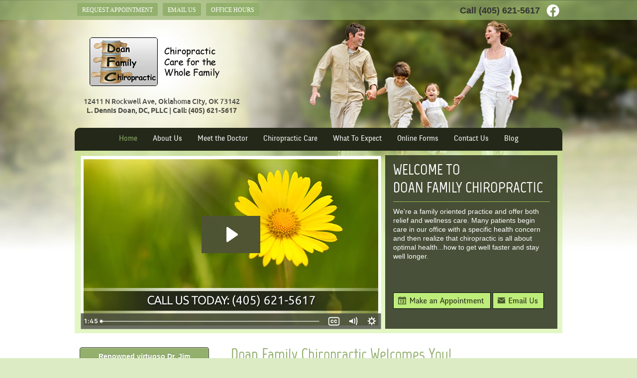

--- FILE ---
content_type: text/html; charset=UTF-8
request_url: https://www.drdoan.com/
body_size: 10369
content:
<!DOCTYPE html>
<html xmlns:fb="https://ogp.me/ns/fb#" xml:lang="en" lang="en">
	<head>
		<title>Oklahoma City Chiropractor, Oklahoma City OK | Doan Family Chiropractic (405) 621-5617</title>
		<meta charset="utf-8">
		<meta name="viewport" content="initial-scale=1.0,width=device-width" />
		<meta property="og:type" content="website" /><meta name="description" content="Doan Family Chiropractic | Chiropractor Oklahoma City, OK. If you suffer from a pinched nerve or muscle spasms in the back or neck, we would love the privilege of helping you recover your health. (405) 621-5617" /><link rel="canonical" href="https://www.drdoan.com/" /><meta property="og:image" content="https://doc.vortala.com/childsites/uploads/153/files/dr-dennis-doan.jpg" /><meta property="og:image:width" content="202" /><meta property="og:image:height" content="312" /><meta property="og:url" content="https://www.drdoan.com/" /><meta property="og:title" content="Oklahoma City Chiropractor, Oklahoma City OK | Doan Family Chiropractic (405) 621-5617" /><meta property="og:description" content="Doan Family Chiropractic | Chiropractor Oklahoma City, OK. If you suffer from a pinched nerve or muscle spasms in the back or neck, we would love the privilege of helping you recover your health. (405) 621-5617" /><meta property="fb:app_id" content="106614613350" />
		<link rel="alternate" type="application/rss+xml" title="Doan Family Chiropractic » Feed" href="https://doc.vortala.com/gen/blogs-153-feed.xml" />
		<link rel="icon" type="image/png" href="https://doc.vortala.com/childsites/uploads/153/files/favicon2.png" />
		<link rel="stylesheet" type="text/css" href="https://doc.vortala.com/childsites/static/153/_style-1744234059.css" integrity="sha384-2XyZLrbBQuDQrp3TpgETWS4zr++QduYSsiZ4dztPZy2wNAZLCXz7LxF0NQHYjfiT" crossorigin="anonymous" />
		<script defer type="text/javascript" src="https://doc.vortala.com/childsites/static/153/_script-1744234059.js" integrity="sha384-fCChsT1Iwf/O7zfpXqQkvdHiUQyDcU1nqf5lQLbP+fmtQ0LpFAQFMY21ifWCW8w5" crossorigin="anonymous"></script>
 		<script type="application/ld+json"> {
	"@context": "https://schema.org",
	"@type": "MedicalClinic",
    			"alternateName": "Chiropractic",
	"address": {
		"@type": "PostalAddress",
	    "addressLocality": "Oklahoma City",
	    "addressRegion": "OK",
	    "postalCode":"73142",
	    "streetAddress": "12411 N Rockwell Ave"
    },
	"description": "Doan Family Chiropractic | Chiropractor Oklahoma City, OK. If you suffer from a pinched nerve or muscle spasms in the back or neck, we would love the privilege of helping you recover your health. (405) 621-5617",
	"image": "https://doc.vortala.com/childsites/uploads/153/files/logo2.png",
	"name": "Doan Family Chiropractic",
	"telephone": "(405) 621-5617",
	"openingHoursSpecification": [{
						      "@type": "OpeningHoursSpecification",
						      "opens": "07:30",
						      "dayOfWeek":  "https://schema.org/Monday",
						      "closes": "16:00"
						    },{
						      "@type": "OpeningHoursSpecification",
						      "opens": "07:30",
						      "dayOfWeek":  "https://schema.org/Tuesday",
						      "closes": "16:00"
						    },{
						      "@type": "OpeningHoursSpecification",
						      "opens": "07:30",
						      "dayOfWeek":  "https://schema.org/Wednesday",
						      "closes": "16:00"
						    },{
						      "@type": "OpeningHoursSpecification",
						      "opens": "07:30",
						      "dayOfWeek":  "https://schema.org/Friday",
						      "closes": "11:00"
						    }],"geo": {
	    "@type": "GeoCoordinates",
	    "latitude": "35.5962035",
	    "longitude": "-97.6391641"
    },"sameAs" : ["https://www.facebook.com/pages/Doan-Family-Chiropractic/154104907958387"]}</script>
		<meta name="google-site-verification" content="Vc95To5FpN4hE6iOkY1XttwIJpzynmfmq5Z2buhSmzk" />

<!-- Google Tag Manager ADDED BY SEO -->
<script>(function(w,d,s,l,i){w[l]=w[l]||[];w[l].push({'gtm.start':
new Date().getTime(),event:'gtm.js'});var f=d.getElementsByTagName(s)[0],
j=d.createElement(s),dl=l!='dataLayer'?'&l='+l:'';j.async=true;j.src=
'https://www.googletagmanager.com/gtm.js?id='+i+dl;f.parentNode.insertBefore(j,f);
})(window,document,'script','dataLayer','GTM-P3KPGCF');</script>
<!-- End Google Tag Manager --><script async src="https://www.googletagmanager.com/gtag/js?id=UA-2719020-12"></script><meta name="ppnum" content="0356" /><meta name="lastGen" content="01.27.2026 05:08:52" data-ts="1769490532" />
	</head>
	<body class="home page layout-two-col-left">
	<div id='siteid' style="display:none;">153</div>
		<!-- Google Tag Manager (noscript) ADDED BY SEO -->
<noscript><iframe src="https://www.googletagmanager.com/ns.html?id=GTM-P3KPGCF"
height="0" width="0" style="display:none;visibility:hidden"></iframe></noscript>
<!-- End Google Tag Manager (noscript) --><div class="big_fancy_bg" style="background:url(https://doc.vortala.com/childsites/uploads/153/files/site-bg.jpg) no-repeat scroll 0 0 rgba(0,0,0,0);"></div>
		<a id="top"></a>
		<a href="#content" class="skip-to-content">Skip to content</a>
		<div class="nav nav-utility nav-sb_before static-top"><div class="utility_wrap"><ul><li class="utility_item appointments util_left"><a class="button request_appointment-link" href="#">Request Appointment</a></li><li class="utility_item utility_email util_left"><a class="contact_practitioner-link button" title="Contact" href="#">Email Us</a></li><li class="utility_item office_hours util_left"><a class="button" href="#">Office Hours</a><div class="office_hours_popup" style="display:none;position:absolute;"><div class="up_arrow"></div><h3 class="office_hours-title">Office Hours</h3><div class="office_hours_small">	        <div class="headerDiv headerRow fullRow">	            <div class="wholeDayTitleCol">Day</div>	            <div class="wholeHoursTitleCol">Hours</div>	        </div><div class="monDiv even_day_row fullRow">                    <div class="dayCol">M</div>                    <div class="hoursCol">7:30 am - 4:00 pm</div>                </div><div class="tueDiv odd_day_row fullRow">                    <div class="dayCol">T</div>                    <div class="hoursCol">7:30 am - 4:00 pm</div>                </div><div class="wedDiv even_day_row fullRow">                    <div class="dayCol">W</div>                    <div class="hoursCol">7:30 am - 4:00 pm</div>                </div><div class="friDiv odd_day_row fullRow">                    <div class="dayCol">F</div>                    <div class="hoursCol">7:30 am - 11:00 am</div>                </div><div class="footerDiv footerRow">        <div class="footerCol oh_phone"><span class="oh_phone_call">Call <a href="tel:(405)621-5617">(405) 621-5617 </a></span></div>    </div></div></div></li><li class="utility_item utility_social util_right"><a class="facebook_social" href="https://www.facebook.com/pages/Doan-Family-Chiropractic/154104907958387" target="_blank" style="text-indent:0;color:#ffffff;"><span class="visuallyhidden">facebook social button</span><i class="fa-brands fa-facebook"></i></a></li><li class="utility_item phone util_right"><span class="phone_text">Call</span> <a href="tel:(405) 621-5617">(405) 621-5617</a></li></ul></div></div>
		<div id="containing_wrap">
			<div id="wrap">
				
				<div id="header_wrap"><div id="header">
					<div id="logo" class="left"><span id="site-title"><a href="/" title="Welcome to Doan Family Chiropractic"><img src="https://doc.vortala.com/childsites/uploads/153/files/logo2.png" width="263" height="98" alt="Doan Family Chiropractic logo - Home" /><span id="blog-title">Doan Family Chiropractic</span></a></span></div>
					<div class="n-a-p">12411 N Rockwell Ave, Oklahoma City, OK 73142<br>
<b>L. Dennis Doan, DC, PLLC</b>  | <b>Call: (405) 621-5617</b></div>
				</div></div>
				<div title="Main Menu" id="dd-primary_nav"><a href="#"><i class="fa-solid fa-bars" aria-hidden="true"></i>Menu</a></div><div class="nav nav-primary nav-sb_after_header center_menu" title=""><ul id="primary_nav" class="menu"><li class="first menu-item menu-item-home current-menu-item"><a href="/">Home</a></li><li id="menu-item-270" class="menu-item menu-item-type-post_type menu-item-object-syndicated menu-item-has-children menu-item-270"><a href="/about-us/">About Us</a>
<ul class="sub-menu">
	<li id="menu-item-264" class="menu-item menu-item-type-post_type menu-item-object-page menu-item-264"><a href="/what-our-patients-say/">What Our Patients Say</a></li>
</ul>
</li>
<li id="menu-item-269" class="menu-item menu-item-type-post_type menu-item-object-page menu-item-has-children menu-item-269"><a href="/meet-the-doctor/">Meet the Doctor</a>
<ul class="sub-menu">
	<li id="menu-item-268" class="menu-item menu-item-type-post_type menu-item-object-page menu-item-268"><a href="/meet-the-team/">Meet the Team</a></li>
</ul>
</li>
<li id="menu-item-265" class="menu-item menu-item-type-post_type menu-item-object-page menu-item-265"><a href="/our-technique/">Chiropractic Care</a></li>
<li id="menu-item-273" class="menu-item menu-item-type-post_type menu-item-object-syndicated menu-item-has-children menu-item-273"><a href="/info/what-to-expect/">What To Expect</a>
<ul class="sub-menu">
	<li id="menu-item-271" class="menu-item menu-item-type-post_type menu-item-object-syndicated menu-item-271"><a href="/info/first-visit/">First Visit</a></li>
	<li id="menu-item-272" class="menu-item menu-item-type-post_type menu-item-object-syndicated menu-item-272"><a href="/info/regular-visit/">Regular Visit</a></li>
	<li id="menu-item-267" class="menu-item menu-item-type-post_type menu-item-object-page menu-item-267"><a href="/fees/">Fees</a></li>
</ul>
</li>
<li id="menu-item-363" class="menu-item menu-item-type-post_type menu-item-object-page menu-item-363"><a href="/online-forms/">Online Forms</a></li>
<li id="menu-item-266" class="menu-item menu-item-type-post_type menu-item-object-page menu-item-266"><a href="/contact-us/">Contact Us</a></li>
<li id="menu-item-985" class="last menu-item menu-item-type-post_type menu-item-object-page menu-item-985"><a href="/blog/">Blog</a></li>
</ul></div><div id="premium_wrap"><div class="premium_content"><div class="syndicated-video celebrate-us-video"><iframe src="https://fast.wistia.net/embed/iframe/x9j9uq6qwj?stillUrl=https%3A%2F%2Fdoc.vortala.com%2Fchildsites%2Fuploads%2F153%2Ffiles%2Fintro-slide.jpg" title="Wistia video player" allowtransparency="true" frameborder="0" scrolling="no" class="wistia_embed" name="wistia_embed" allowfullscreen mozallowfullscreen webkitallowfullscreen oallowfullscreen msallowfullscreen width="604" height="349"></iframe><script src="https://fast.wistia.net/assets/external/E-v1.js" async></script></div></div><div class="premium_side_banners social_above"><div id="bside1" class="bsides"><div class="banner" id="banner-571" style="overflow: hidden"><div class="center "><div align="left" style="color:#fff;">
<h2 style="font-size:30px;color:#fff;padding:0 0 10px;margin:0 0 10px;border-bottom:1px solid #9dc058;text-transform:uppercase;">Welcome to <br> Doan Family Chiropractic</h2>
<p style="padding-bottom: 15px;">We're a family oriented practice and offer both relief and wellness care. Many patients begin care in our office with a specific health concern and then realize that chiropractic is all about optimal health...how to get well faster and stay well longer.</p>
<br><br>

<a class="request_appointment-link" href="#"><img src="https://doc.vortala.com/childsites/uploads/153/files/btn_make-appointment.jpg" alt="Make Appointment" class="no-phone-landscape no-phone-portrait" /></a>
</a> 
<a href="#" class="contact_practitioner-link">
<img src="https://doc.vortala.com/childsites/uploads/153/files/btn_email-us.jpg" alt="Email Us" class="no-phone-landscape no-phone-portrait" />
</a>
</div></div></div></div></div><div class="premium_bottom_banners"><div id="bbottom1" class="bbs last"></div></div></div>
				<div id="container_wrap">
					
					<div id="container">
						<div id="content">
							<div id="post-80" class="80 category-chiropractic-local home"><div class="entry-content cf"><div class="custom-welcome">
<h1>Doan Family Chiropractic Welcomes You!</h1>
<p>Our chiropractic website is especially designed for health-conscious folks in Oklahoma City to acquaint you with caring chiropractic care.</p>
<p><img class="alignright size-full wp-image-624" alt="image_doctor" src="https://doc.vortala.com/childsites/uploads/153/files/image_doctor2.png" width="210" height="311" />As a chiropractor, <a title="Meet the Doctor" href="/meet-the-doctor/">Dr. Dennis Doan</a>, gets to help people who suffer from a variety of health issues. Naturally, chiropractic helps traditional neck and back problems, but chiropractic care has also produced wonderful results with a variety of organic and systemic problems. Chiropractic works!</p>
<p>Dr. Doan knows, specific chiropractic helped him! Take some time to browse our website and you will soon know why other Oklahoma City families prefer the specific chiropractic care we provide at Doan Family Chiropractic.</p>
<h2>Are you ready to get started?</h2>
<p>Call our <a title="Contact Us" href="/contact-us/">Oklahoma City chiropractic office</a> to arrange a consultation today and find out if you’re a good candidate for today’s chiropractic care! We will team up with you in your journey toward health.</p>
</div>
</div></div>
							
						</div>
					</div>
					<div id="primary" class="aside primary-aside sidebar_widget_area home_primary_widget_area"><ul class="xoxo"><li id="banners-widget-10" class="widget v_banners_widget"><div class="banner" id="banner-902" style="overflow: hidden"><div class="center "><div align="center"><a href="http://video.mpt.tv/video/2365297607/" class="button" target="blank" style="background:; color:#FFF; border-color:;"> Renowned virtuoso Dr. Jim Klages  
speaks about Music, Medicine and Life with MS</span></a></div></div></div></li><li id="nav_menu-3" class="widget widget_nav_menu"><h3 class="widget-title"><span class="widget-title-left"><span class="widget-title-right">Today's Chiropractic</span></span></h3><div class="menu-chiropractic-container" title=""><ul id="menu-chiropractic" class="menu"><li id="menu-item-185" class="first menu-item menu-item-type-post_type menu-item-object-syndicated menu-item-185"><a href="/info/become-a-patient/">Become a Patient</a></li>
<li id="menu-item-205" class="menu-item menu-item-type-post_type menu-item-object-syndicated menu-item-has-children menu-item-205"><a href="/info/who-we-help/">Who We Help</a>
<ul class="sub-menu">
	<li id="menu-item-188" class="menu-item menu-item-type-post_type menu-item-object-syndicated menu-item-188"><a href="/info/auto-accidents/">Auto Accidents</a></li>
	<li id="menu-item-208" class="menu-item menu-item-type-post_type menu-item-object-syndicated menu-item-208"><a href="/info/back-pain/">Back Pain</a></li>
	<li id="menu-item-207" class="menu-item menu-item-type-post_type menu-item-object-syndicated menu-item-207"><a href="/info/carpal-tunnel-syndrome/">Carpal Tunnel Syndrome</a></li>
	<li id="menu-item-206" class="menu-item menu-item-type-post_type menu-item-object-syndicated menu-item-206"><a href="/info/headaches/">Headaches</a></li>
	<li id="menu-item-186" class="menu-item menu-item-type-post_type menu-item-object-syndicated menu-item-186"><a href="/info/neck-pain/">Neck Pain</a></li>
	<li id="menu-item-203" class="menu-item menu-item-type-post_type menu-item-object-syndicated menu-item-203"><a href="/info/pinched-nerve/">Pinched Nerve</a></li>
	<li id="menu-item-202" class="menu-item menu-item-type-post_type menu-item-object-syndicated menu-item-202"><a href="/info/pregnancy/">Pregnancy</a></li>
	<li id="menu-item-201" class="menu-item menu-item-type-post_type menu-item-object-syndicated menu-item-201"><a href="/info/sciatica/">Sciatica</a></li>
	<li id="menu-item-200" class="menu-item menu-item-type-post_type menu-item-object-syndicated menu-item-200"><a href="/info/scoliosis/">Scoliosis</a></li>
	<li id="menu-item-199" class="menu-item menu-item-type-post_type menu-item-object-syndicated menu-item-199"><a href="/info/slipped-disc/">Slipped Disc</a></li>
	<li id="menu-item-198" class="menu-item menu-item-type-post_type menu-item-object-syndicated menu-item-198"><a href="/info/stress/">Stress</a></li>
	<li id="menu-item-197" class="menu-item menu-item-type-post_type menu-item-object-syndicated menu-item-197"><a href="/info/whiplash/">Whiplash</a></li>
</ul>
</li>
<li id="menu-item-183" class="menu-item menu-item-type-post_type menu-item-object-syndicated menu-item-183"><a href="/info/adjustments/">Adjustments</a></li>
<li id="menu-item-167" class="menu-item menu-item-type-post_type menu-item-object-syndicated menu-item-167"><a href="/info/practice-newsletter/">Practice Newsletter</a></li>
<li id="menu-item-169" class="last menu-item menu-item-type-post_type menu-item-object-syndicated menu-item-169"><a href="/info/getting-started-video/">Getting Started Video</a></li>
</ul></div></li></ul></div>
				</div>
			</div>
			<div id="above_footer"><div class="testimonial_wrap"><div id="slider_testimonials" class="flexslider slider-3"><ul class="slides"><li class="item"><div class="testimonial_image"><img width="118" height="118" src="https://doc.vortala.com/childsites/uploads/153/files/testimonials-icon.jpg" class="attachment-118x118 wp-post-image" alt="" /></div><div class="testimonial_text"><div class="test_text"><em>Wow!! If you are anywhere close to Oklahoma City, I highly recommend Dr. Doan. I am not one to seek alternative medicine at a whim and am highly skeptical of people who say that have ‘the cure.’ Chiropractic worked for me and I would recommend Dr. Doan to anybody!</em></div><div class="test_author">-Karen G.</div></div></li><li class="item"><div class="testimonial_image"><img width="118" height="118" src="https://doc.vortala.com/childsites/uploads/153/files/testimonials-icon.jpg" class="attachment-118x118 wp-post-image" alt="" /></div><div class="testimonial_text"><div class="test_text"><em>I thank God for Dr. Doan and his abilities to heal using chiropractic care.</em></div><div class="test_author">-Clyde A.</div></div></li><li class="item"><div class="testimonial_image"><img src="https://doc.vortala.com/childsites/uploads/153/files/testimonials-icon.jpg" width="118" height="118" class="post-image" alt="" title="Home" /></div><div class="testimonial_text"><div class="test_text">After my first visit, I felt less pain and am looking forward to being in No pain in a short time!</div><div class="test_author">-Cindy B.</div></div></li><li class="item"><div class="testimonial_image"><img src="https://doc.vortala.com/childsites/uploads/153/files/testimonials-icon.jpg" width="118" height="118" class="post-image" alt="" title="Home" /></div><div class="testimonial_text"><div class="test_text">Dr Doan is very informative in explaining what he does and he has given me hope for getting better. </div><div class="test_author">-Sherry L.</div></div></li><li class="item"><div class="testimonial_image"><img src="https://doc.vortala.com/childsites/uploads/153/files/testimonials-icon.jpg" width="118" height="118" class="post-image" alt="" title="Home" /></div><div class="testimonial_text"><div class="test_text">After my first visit, I was so confident that Dr. Doan can help me, I canceled my scheduled surgery. </div><div class="test_author">-Sandra B.</div></div></li><li class="item"><div class="testimonial_image"><img src="https://doc.vortala.com/childsites/uploads/153/files/testimonials-icon.jpg" width="118" height="118" class="post-image" alt="" title="Home" /></div><div class="testimonial_text"><div class="test_text">I'm thrilled to find Dr. Doan and KST!
</div><div class="test_author">-Kim C.</div></div></li><li class="item"><div class="testimonial_image"><img width="118" height="118" src="https://doc.vortala.com/childsites/uploads/153/files/testimonials-icon.jpg" class="attachment-118x118 wp-post-image" alt="" /></div><div class="testimonial_text"><div class="test_text"><em>Great experience so far..</em></div><div class="test_author">-Barb C.</div></div></li><li class="item"><div class="testimonial_image"><img src="https://doc.vortala.com/childsites/uploads/153/files/testimonials-icon.jpg" width="118" height="118" class="post-image" alt="" title="Home" /></div><div class="testimonial_text"><div class="test_text">I am already recommending that other family and friends see Dr. Doan. The relief I experienced in only my first visit was an answer to prayer. </div><div class="test_author">-Buddy W.</div></div></li><li class="item"><div class="testimonial_image"><img src="https://doc.vortala.com/childsites/uploads/153/files/testimonials-icon.jpg" width="118" height="118" class="post-image" alt="" title="Home" /></div><div class="testimonial_text"><div class="test_text">Look forward to my second visit. </div><div class="test_author">-Geoff B.</div></div></li><li class="item"><div class="testimonial_image"><img src="https://doc.vortala.com/childsites/uploads/153/files/testimonials-icon.jpg" width="118" height="118" class="post-image" alt="" title="Home" /></div><div class="testimonial_text"><div class="test_text">Dr. Doan is full of information. I believe his Chiropractic care has made an overnight change in one area and I believe will be fixing another area soon. I love his technique. No twisting, popping or pushing. Amazing. </div><div class="test_author">-Terri B.</div></div></li><li class="item"><div class="testimonial_image"><img src="https://doc.vortala.com/childsites/uploads/153/files/testimonials-icon.jpg" width="118" height="118" class="post-image" alt="" title="Home" /></div><div class="testimonial_text"><div class="test_text">Could not be better!
</div><div class="test_author">-Camilla W.</div></div></li><li class="item"><div class="testimonial_image"><img src="https://doc.vortala.com/childsites/uploads/153/files/testimonials-icon.jpg" width="118" height="118" class="post-image" alt="" title="Home" /></div><div class="testimonial_text"><div class="test_text">Thank you so much for your help!!! I am feeling much better & excited about the possibilities for better overall health soon!!! </div><div class="test_author">-Karen R.</div></div></li><li class="item"><div class="testimonial_image"><img src="https://doc.vortala.com/childsites/uploads/153/files/testimonials-icon.jpg" width="118" height="118" class="post-image" alt="" title="Home" /></div><div class="testimonial_text"><div class="test_text">Looking forward to being healed.</div><div class="test_author">-George W.</div></div></li><li class="item"><div class="testimonial_image"><img src="https://doc.vortala.com/childsites/uploads/153/files/testimonials-icon.jpg" width="118" height="118" class="post-image" alt="" title="Home" /></div><div class="testimonial_text"><div class="test_text">I love Dr Doan. He made me feel at ease about my pain and fixing me.</div><div class="test_author">-Tammie S.</div></div></li><li class="item"><div class="testimonial_image"><img src="https://doc.vortala.com/childsites/uploads/153/files/testimonials-icon.jpg" width="118" height="118" class="post-image" alt="" title="Home" /></div><div class="testimonial_text"><div class="test_text">I'm so glad that I went to see Dr. Doan. He's an answer to prayer! </div><div class="test_author">-Sheila R.</div></div></li><li class="item"><div class="testimonial_image"><img src="https://doc.vortala.com/childsites/uploads/153/files/testimonials-icon.jpg" width="118" height="118" class="post-image" alt="" title="Home" /></div><div class="testimonial_text"><div class="test_text">I feel like I have found a new chiropractic home that will help my overall health and at a price I can afford.
</div><div class="test_author">-Jackie C.</div></div></li><li class="item"><div class="testimonial_image"><img width="118" height="118" src="https://doc.vortala.com/childsites/uploads/153/files/testimonials-icon.jpg" class="attachment-118x118 wp-post-image" alt="" /></div><div class="testimonial_text"><div class="test_text"><em>Chiropractic is the first and only thing that has helped my M.S. </em>

<em>Thank you Dr. Doan!</em></div><div class="test_author">-James K.</div></div></li><li class="item"><div class="testimonial_image"><img src="https://doc.vortala.com/childsites/uploads/153/files/testimonials-icon.jpg" width="118" height="118" class="post-image" alt="" title="Home" /></div><div class="testimonial_text"><div class="test_text">Dr Doan's knowledge is extremely impressive! After 2 visits I am very optimistic about positive results!!!</div><div class="test_author">-Daniel C.</div></div></li><li class="item"><div class="testimonial_image"><img src="https://doc.vortala.com/childsites/uploads/153/files/testimonials-icon.jpg" width="118" height="118" class="post-image" alt="" title="Home" /></div><div class="testimonial_text"><div class="test_text">Can see a difference in health after one visit.</div><div class="test_author">-Pat S.</div></div></li><li class="item"><div class="testimonial_image"><img src="https://doc.vortala.com/childsites/uploads/153/files/testimonials-icon.jpg" width="118" height="118" class="post-image" alt="" title="Home" /></div><div class="testimonial_text"><div class="test_text">Very impressed with the information I received. I am looking forward to becoming healthier and pain free. </div><div class="test_author">-Wanda S.</div></div></li><li class="item"><div class="testimonial_image"><img src="https://doc.vortala.com/childsites/uploads/153/files/testimonials-icon.jpg" width="118" height="118" class="post-image" alt="" title="Home" /></div><div class="testimonial_text"><div class="test_text">So glad I found Dr Doan... agree with how the treatment was done. Unbelievable how much better I feel with the first two treatments. I have already shared his name with friends.</div><div class="test_author">-Shirley M.</div></div></li><li class="item"><div class="testimonial_image"><img src="https://doc.vortala.com/childsites/uploads/153/files/testimonials-icon.jpg" width="118" height="118" class="post-image" alt="" title="Home" /></div><div class="testimonial_text"><div class="test_text">Looking forward to my next visit!</div><div class="test_author">-Vicki P.</div></div></li><li class="item"><div class="testimonial_image"><img src="https://doc.vortala.com/childsites/uploads/153/files/testimonials-icon.jpg" width="118" height="118" class="post-image" alt="" title="Home" /></div><div class="testimonial_text"><div class="test_text">Very helpful in my healing process and knowledgeable. They answered all my questions and made me feel comfortable. </div><div class="test_author">-Dexter P.</div></div></li><li class="item"><div class="testimonial_image"><img width="118" height="118" src="https://doc.vortala.com/childsites/uploads/153/files/testimonials-icon.jpg" class="attachment-118x118 wp-post-image" alt="" /></div><div class="testimonial_text"><div class="test_text"><em>Let a Chiropractor tell you why they are different, and you’ll have a new outlook. There’s nothing fancy or self-indulgent about Dr. Doan or his office. But the results are proof positive that the simple solution can be the best.</em></div><div class="test_author">-Kent J.</div></div></li><li class="item"><div class="testimonial_image"><img src="https://doc.vortala.com/childsites/uploads/153/files/testimonials-icon.jpg" width="118" height="118" class="post-image" alt="" title="Home" /></div><div class="testimonial_text"><div class="test_text">So far so good I'm very excited about being without pain Thank You Doc.</div><div class="test_author">-Curtis J.</div></div></li><li class="item"><div class="testimonial_image"><img src="https://doc.vortala.com/childsites/uploads/153/files/testimonials-icon.jpg" width="118" height="118" class="post-image" alt="" title="Home" /></div><div class="testimonial_text"><div class="test_text">Just what I was looking for</div><div class="test_author">-Jeff H.</div></div></li><li class="item"><div class="testimonial_image"><img src="https://doc.vortala.com/childsites/uploads/153/files/testimonials-icon.jpg" width="118" height="118" class="post-image" alt="" title="Home" /></div><div class="testimonial_text"><div class="test_text">A great experience. My provider is knowledgeable and I felt immediate results after my first appointment. I would definitely recommend Dr. Doan to anyone wanting a competent and thorough practitioner who can accurately access your issues and administer the proper treatment. </div><div class="test_author">-Catherine G. </div></div></li><li class="item"><div class="testimonial_image"><img width="118" height="118" src="https://doc.vortala.com/childsites/uploads/153/files/testimonials-icon.jpg" class="attachment-118x118 wp-post-image" alt="" /></div><div class="testimonial_text"><div class="test_text"><em>Fast check in , clean facility, everyone was friendly and I was pain free after suffering with a herniated disc for months, I recommend Dr. Doan to everyone. </em></div><div class="test_author">-Tanya Y.</div></div></li></ul></div></div><script>
      	if (window.jQuery) {
	      	jQuery(document).ready(function(){
	           	var this_slider = jQuery(".slider-3");
	       		if( this_slider.length > 0 ) {
	       			if( jQuery(this_slider).children(".flex-viewport").length > 0 )
	                	this_slider.flexslider("destroy");
	        		this_slider.flexslider({
		              	animation: "slide",
		              	controlNav: false,
		              	directionNav: true,
		              	slideshowSpeed: 8000,});
		        }function getGridSize() {
                    return (window.innerWidth < 960) ? 1 : 1;
                  }});
        } else {
        	setTimeout( function(){
        		jQuery(document).ready(function(){
		           	var this_slider = jQuery(".slider-3");
		       		if( this_slider.length > 0 ) {
		       			if( jQuery(this_slider).children(".flex-viewport").length > 0 )
		                	this_slider.flexslider("destroy");
		        		this_slider.flexslider({
			              	animation: "slide",
			              	controlNav: false,
			              	directionNav: true,
			              	slideshowSpeed: 8000,});
			        }function getGridSize() {
			            return (window.innerWidth < 960) ? 1 : 1;
			          }});
    		}, 1000 );
        }
      </script></div>
			<div id="footer_wrap">
				<div id="footer">
					<div id="footer_sidebar"><div id="footer_widget_area_1" class="aside footer_widget_area_1-aside column last footer_widget_area_1"><ul class="xoxo"><li id="banners-widget-11" class="widget v_banners_widget"><div class="banner" id="banner-1143" style="overflow: hidden"><div class="center "><iframe src="https://www.google.com/maps/embed?pb=!1m14!1m8!1m3!1d12977.112727126465!2d-97.639164!3d35.596204!3m2!1i1024!2i768!4f13.1!3m3!1m2!1s0x0%3A0x8b94e98483f439ec!2sDoan+Family+Chiropractic!5e0!3m2!1sen!2sus!4v1487349485083" width="900" height="375" frameborder="0" style="border:0" allowfullscreen></iframe></div></div></li></ul></div></div>
					<div id="wp_footer">
						
						<div style='display:none;'><div id='contact_practitioner-container' class='v_contact_form'><div id='contact_practitioner-content'>
			            <div class='contact_practitioner-content'>
			                <div class='contact_practitioner-title'>Email Doan Family Chiropractic</div>
			                <div class='contact_practitioner-loading' style='display:none'></div>
			                <div class='contact_practitioner-message' style='display:none'></div>
			                <form class='ui form' method='post' action=''>
						            <div class='field'>
				                        <label for='contact_practitioner-message' class='visuallyhidden'>Comments, Requests, Questions, or Suggestions</label><textarea id='contact_practitioner-message' class='' placeholder='Comments, Requests, Questions, or Suggestions' name='message'></textarea><br/>
				                    </div>
				                    <div class='field'>
				                        <div class='two fields'>
				                            <div class='field'><label for='contact_practitioner-first_name' class='visuallyhidden'>First Name</label><input type='text' id='contact_practitioner-first_name' name='first_name' placeholder='First' /></div>
				                            <div class='field'><label for='contact_practitioner-last_name' class='visuallyhidden'>Last Name</label><input type='text' id='contact_practitioner-last_name' name='last_name' placeholder='Last' /></div>
				                        </div>
				                    </div>
				                    <fieldset class='form-fieldset'>
							            <div class='inline fields radios'>
							                <legend class='form-label'>Respond to me via:</legend>
							                <div class='field'>
							                    <div class='ui radio checkbox'>
							                        <input type='radio' name='popup_respond_contact' id='popup_respond_email' />
							                        <label for='popup_respond_email'>Email</label>
							                    </div>
							                </div>
							                <div class='field'>
							                    <div class='ui radio checkbox'>
							                        <input type='radio' name='popup_respond_contact' id='popup_respond_phone' />
							                        <label for='popup_respond_phone'>Phone</label>
							                    </div>
							                </div>
							                <div class='field'>
							                    <div class='ui radio checkbox'>
							                        <input type='radio' name='popup_respond_contact' id='popup_respond_none' />
							                       <label for='popup_respond_none'>No Response</label>
							                    </div>
							                </div>
							            </div>
						            </fieldset>
						            <div class='field'>
						                <div class='field'><label for='contact_practitioner-email' class='visuallyhidden'>Email Address</label><input type='text' id='contact_practitioner-email' name='email' placeholder='Email Address' /></div>
						                <div class='field'><label for='contact_practitioner-phone' class='visuallyhidden'>Phone Number</label><input type='text' id='contact_practitioner-phone' name='phone' placeholder='Phone Number' /></div>
						            </div>
						            <div class='field'>
				                        <div class='ui checkbox'>
				                            <input type='checkbox' name='phi_agree' id='contact_practitioner-no_phi_agree_check' value='' />
				                            <label for='contact_practitioner-no_phi_agree_check'>I agree to refrain from including any personally identifiable information or protected health information in the comment field. For more info, <a class='phi_info info-popup-hover' href='#'>read disclaimer</a>.</label>
				                            <div class='info-popup' style='display:none;'><i class='fa-solid fa-times'></i>Please keep in mind that communications via email over the internet are not secure. Although it is unlikely, there is a possibility that information you include in an email can be intercepted and read by other parties or unauthorized individuals. Please do not include personal identifying information such as your birth date, or personal medical information in any emails you send to us. Communication via our website cannot replace the relationship you have with a physician or another healthcare practitioner.<div class='pointer'></div><div class='pointerBorder'></div></div>
				                        </div>
				                    </div>
						            <div class='field'>
				                        <div class='ui checkbox'>
				                            <input type='checkbox' name='consent' id='contact_practitioner-consent_check' value='' />
				                            <label class='privacy_consent_message' for='contact_practitioner-consent_check'>I consent to having this website store my submitted information so they can respond to my inquiry. For more info, read our <a class='privacy-link' href='/info/privacy/' rel='nofollow'>privacy policy</a>.</label>
				                        </div>
				                    </div>
						            <div class='antispam'><label for='popup_contact_form_url'>Leave this empty:</label><input id='popup_contact_form_url' name='url' class='' value=''/></div>
									<button type='submit' class='contact_practitioner-button contact_practitioner-send ui button'>Send Message</button>
						            <input type='hidden' name='token' value='ad32224f38272429ae8fd92ca607bbbc'/>
						            <br/>
						        </form>
						    </div>
						</div></div></div>
						<div style='display:none;'><div id='request_appointment-container' class='v_appt_form'><div id='request_appointment-content'>
				            <div class='request_appointment-content'>
				                <div class='request_appointment-title'>Request Appointment <span class='request_appointment-subtitle'>(pending confirmation)</span></div>
						        <div class='request_appointment-loading' style='display:none'></div>
				                <div class='request_appointment-message' style='display:none'></div>
				                <form class='ui form' method='post' action=''>
						            <div class='grouped fields radios patient_type'>
				                        <fieldset class='grouped fields'>
				                        	<legend class='visuallyhidden'>Patient Type</legend>
					                        <div class='field'>
							                    <div class='ui radio checkbox'>
							                        <input id='popup_appt_new' type='radio' name='patient_type' value='New Patient' />
							                        <label for='popup_appt_new'>New Patient</label>
							                    </div>
							                </div>
							                <div class='field first_radio'>
							                    <div class='ui radio checkbox'>
							                        <input id='popup_appt_current' type='radio' name='patient_type' value='Current Patient' />
							                        <label for='popup_appt_current'>Current Patient</label>
							                    </div>
							                </div>
							                <div class='field'>
							                    <div class='ui radio checkbox'>
							                        <input id='popup_appt_returning' type='radio' name='patient_type' value='Returning Patient' />
							                        <label for='popup_appt_returning'>Returning Patient</label>
							                    </div>
							                </div>
						                </fieldset>
						            </div>
						            <div class='field'>
				                        <div class='two fields'>
				                            <div class='field'><label for='request_appointment-first_name' class='visuallyhidden'>First Name</label><input type='text' id='request_appointment-first_name' name='first_name' placeholder='First' /></div>
				                            <div class='field'><label for='request_appointment-last_name' class='visuallyhidden'>Last Name</label><input type='text' id='request_appointment-last_name' name='last_name' placeholder='Last' /></div>
				                        </div>
				                    </div>
						            <div class='field'>
						                <div class='field'><label for='request_appointment-email' class='visuallyhidden'>Email Address</label><input type='text' id='request_appointment-email' name='email' placeholder='Email Address' /></div>
						                <div class='field'><label for='request_appointment-phone' class='visuallyhidden'>Phone Number</label><input type='text' id='request_appointment-phone' name='phone' placeholder='Phone Number' /></div>
						            </div>
						            <fieldset class='form-fieldset'>
							            <div class='inline fields radios'>
							                <legend class='form-label'>Respond to me via:</legend>
							                <div class='field'>
							                    <div class='ui radio checkbox'>
							                        <input type='radio' name='popup_request_respond' id='request_respond_email' />
							                        <label for='request_respond_email'>Email</label>
							                    </div>
							                </div>
							                <div class='field'>
							                    <div class='ui radio checkbox'>
							                        <input type='radio' name='popup_request_respond' id='request_respond_phone' />
							                        <label for='request_respond_phone'>Phone</label>
							                    </div>
							                </div>
							            </div>
							        </fieldset>
						            <div class='equal width field pickdate'>
						                <span class='form-label'>Preferred Day/Time:</span>
						                <div class='fields'>
						                    <div class='field'>
						                        <label for='thickbox_datepicker' class='visuallyhidden'>Date</label><input type='text' value='' name='thickbox_datepicker' id='thickbox_datepicker' /><i class='fa-solid fa-calendar' id='popup_apptDateId' aria-hidden='true'></i>
						                    </div>
						                    <div class='field'>
							                    <label for='appt_hour' class='visuallyhidden'>Appointment Hour</label>
						                        <select id='appt_hour' name='appt_hour'>
						                            <option value=''>H</option>
						                            <option value='1'>1</option>
						                            <option value='2'>2</option>
						                            <option value='3'>3</option>
						                            <option value='4'>4</option>
						                            <option value='5'>5</option>
						                            <option value='6'>6</option>
						                            <option value='7'>7</option>
						                            <option value='8'>8</option>
						                            <option value='9'>9</option>
						                            <option value='10'>10</option>
						                            <option value='11'>11</option>
						                            <option value='12'>12</option>
						                        </select>
						                    </div>
						                    <div class='field'>
						                    	<label for='appt_min' class='visuallyhidden'>Appointment Minute</label>
						                        <select id='appt_min' name='appt_min'>
						                            <option value=''>M</option>
						                            <option value='00'>00</option>
						                            <option value='15'>15</option>
						                            <option value='30'>30</option>
						                            <option value='45'>45</option>
						                        </select>
						                    </div>
						                    <fieldset>
							                    <div class='fields time-radios'>
					                                <legend class='visuallyhidden'>AM or PM</legend>
					                                <div class='field'>
					                                    <div class='ui radio checkbox'>
					                                        <input type='radio' name='time' id='time_am' value='am' />
					                                        <label for='time_am'>AM</label>
					                                    </div>
					                                </div>
					                                <div class='field'>
					                                    <div class='ui radio checkbox'>
					                                        <input type='radio' name='time' id='time_pm' value='pm' />
					                                        <label for='time_pm'>PM</label>
					                                    </div>
					                                </div>
					                            </div>
				                            </fieldset>
						                </div>
						            </div>
						            <div class='field'>
				                        <label for='popup_request_appointment-message' class='visuallyhidden'>Comments or Questions</label><textarea id='popup_request_appointment-message' placeholder='Comments or Questions' name='message'></textarea>
				                    </div>
				                    <div class='field'>
						                <div class='ui checkbox'>
						                    <input type='checkbox' name='phi_check' id='no_phi_agree_check' value='' />
						                    <label for='no_phi_agree_check'>I agree to refrain from including any personally identifiable information or protected health information in the comment field. For more info, <a class='phi_info info-popup-hover' href='#'>read disclaimer</a>.</label>
						                    <div class='info-popup' style='display:none;'><i class='fa-solid fa-times'></i>Please keep in mind that communications via email over the internet are not secure. Although it is unlikely, there is a possibility that information you include in an email can be intercepted and read by other parties or unauthorized individuals. Please do not include personal identifying information such as your birth date, or personal medical information in any emails you send to us. Communication via our website cannot replace the relationship you have with a physician or another healthcare practitioner.<div class='pointer'></div><div class='pointerBorder'></div></div>
						                </div>
						            </div>
				                    <div class='field'>
						                <div class='ui checkbox'>
						                    <input type='checkbox' name='consent' id='consent_check' value='' />
						                    <label class='privacy_consent_message' for='consent_check'>I consent to having this website store my submitted information so they can respond to my inquiry. For more info, read our <a class='privacy-link' href='/info/privacy/' rel='nofollow'>privacy policy</a>.</label>
						                </div>
						            </div>
						            <div class='antispam'><label for='request_appointment-url'>Leave this empty:</label><input id='request_appointment-url' name='url' class='request_appointment-input' value=''/></div>
									<div class='request_appointment-message' style='display:none'></div>
						            <button type='submit' class='request_appointment-button request_appointment-send ui button'>Send Message</button>
						            <input type='hidden' name='token' value='f0bdbe412e0da024055f53d3354d1497'/>
						            <br/>
						        </form>
						    </div>
						</div></div></div>
					</div>
				</div>
			</div>
			</div><div id="utility_credit_wrap"><div id="centered_footer"><div class="nav nav-utility nav-footer"><div class="footer_utility_wrap"><div class="social_sharing"><a href="https://x.com/intent/tweet?url=https://www.drdoan.com" target="_blank" class="social_share_button share_twitter">Share on X</a><a target="_blank" href="https://www.facebook.com/dialog/share?app_id=106614613350&display=popup&href=https%3A%2F%2Fwww.drdoan.com" class="social_share_button share_facebook">Share on Facebook</a><a href="mailto:?&subject=Doan Family Chiropractic&body=https%3A%2F%2Fwww.drdoan.com" target="_blank" class="social_share_button share_email">Share via Email</a></div><ul><li class="utility_item appointments"><a class="button request_appointment-link" href="#">Request Appointment</a></li><li class="utility_item utility_email"><a class="contact_practitioner-link button" title="Contact" href="#">Email Us</a></li><li class="utility_item phone"><span class="phone_text">Call</span> <a href="tel:(405) 621-5617">(405) 621-5617</a></li></ul></div></div><div class="footer_schema"><div><span class="schema-practice-name">Doan Family Chiropractic</span><br />
		<span class="schema-practice-info"><span class="schema-practice-address">12411 N Rockwell Ave</span><br /><span class="schema-practice-city">Oklahoma City</span>, <span class="schema-practice-state">OK</span><span class="schema-practice-zip"> 73142</span></span><br />
		Phone: <span class="schema-practice-phone"><a href="tel:(405)621-5617">(405) 621-5617</a></span></div></div><div id="credit_wrap"><div id="footer_right" class="right"><div title="Footer Links" class="nav nav-footer"><ul><li class="first"><a rel="nofollow" href="/info/copyright/">Copyright</a></li><li class="legal"><a rel="nofollow" href="/info/legal-disclaimer/">Legal</a></li><li class="privacy"><a rel="nofollow" href="/info/privacy/">Privacy</a></li><li class="accessibility"><a rel="nofollow" href="/info/accessibility/">Accessibility</a></li><li class="last"><a href="/sitemap/">Sitemap</a></li></ul></div><div id="credits">Chiropractic Websites by Perfect Patients</div></div></div></div></div><script type='text/javascript'>var _userway_config = {position: 2, color: '#053e67', language: 'en',  account: 'KRKtK4gwLA'};</script>
                        <script type='text/javascript' defer src='https://cdn.userway.org/widget.js'></script>
                        <script type='text/javascript'>
                            function userWayTitle(){
                                if (document.querySelector('.userway') !== null) {
                                    var uw = document.getElementsByClassName('userway')[0];
                                    uw.getElementsByClassName('userway_accessibility_icon')[0].setAttribute('title', 'Accessibility Menu');
                                    clearTimeout(userWayTimer);
                                }
                            }
                            var userWayTimer = setTimeout(userWayTitle, 2000);
                        </script>
			
		</div>
	</body>
</html>

--- FILE ---
content_type: text/html; charset=utf-8
request_url: https://fast.wistia.net/embed/iframe/x9j9uq6qwj?stillUrl=https%3A%2F%2Fdoc.vortala.com%2Fchildsites%2Fuploads%2F153%2Ffiles%2Fintro-slide.jpg
body_size: 2705
content:
<!DOCTYPE html>
<html>
<head>
<meta content='width=device-width, user-scalable=no' name='viewport'>
<meta content='noindex' name='robots'>
<meta content='noindex,indexifembedded' name='googlebot'>
<title>Celebrate (US)</title>
<link rel="alternate" type="application/json+oembed" href="https://fast.wistia.com/oembed.json?url=https%3A%2F%2Ffast.wistia.com%2Fembed%2Fiframe%2Fx9j9uq6qwj" title="Celebrate (US)" />
<meta name="twitter:card" content="player" />
<meta name="twitter:site" content="@wistia" />
<meta name="twitter:title" content="Celebrate (US)" />
<meta name="twitter:url" content="https://fast.wistia.net/embed/iframe/x9j9uq6qwj?twitter=true" />
<meta name="twitter:description" content="1 min 44 sec video" />
<meta name="twitter:image" content="https://embed-ssl.wistia.com/deliveries/bd5839c77141f370f096e125b5604ac4f2d78f0e/file.jpg" />
<meta name="twitter:player" content="https://fast.wistia.net/embed/iframe/x9j9uq6qwj?twitter=true" />
<meta name="twitter:player:width" content="435" />
<meta name="twitter:player:height" content="245" />

<script>
  window._inWistiaIframe = true;
</script>
<style>
  html, body {margin:0;padding:0;overflow:hidden;height:100%;}
  object {border:0;}
  #wistia_video,.wistia_embed {height:100%;width:100%;}
</style>
</head>
<body>
<script>
  function addWindowListener (type, callback) {
    if (window.addEventListener) {
      window.addEventListener(type, callback, false);
    } else if (window.attachEvent) {
      window.attachEvent('on' + type, callback);
    }
  }
  
  window.wistiaPostMessageQueue = [];
  addWindowListener('message', function (event) {
    if (!window._wistiaHasInitialized) {
      wistiaPostMessageQueue.push(event);
    }
  });
</script>
<link as='script' crossorigin='anonymous' href='//fast.wistia.net/assets/external/insideIframe.js' rel='modulepreload'>
<script async src='//fast.wistia.net/assets/external/E-v1.js'></script>
<div class='wistia_embed' id='wistia_video'></div>
<script>
  const swatchPreference =  false;
  if (swatchPreference) {
    document.getElementById('wistia_video').innerHTML = '<div class="wistia_swatch" style="height:100%;left:0;opacity:0;overflow:hidden;position:absolute;top:0;transition:opacity 200ms;width:100%;"><img src="https://fast.wistia.net/embed/medias/x9j9uq6qwj/swatch" style="filter:blur(5px);height:100%;object-fit:contain;width:100%;" alt="" aria-hidden="true" onload="this.parentNode.style.opacity=1;" /></div>';
  }
</script>
<script>
  window._wq = window._wq || [];
  window._wq.push(function (W) {
    W.iframeInit({"accountId":77615,"accountKey":"wistia-production_77615","analyticsHost":"https://distillery.wistia.net","formsHost":"https://app.wistia.com","formEventsApi":"/form-stream/1.0.0","aspectRatio":1.7777777777777777,"assets":[{"is_enhanced":false,"type":"original","slug":"original","display_name":"Original File","details":{},"width":1280,"height":720,"ext":"mp4","size":18235595,"bitrate":1359,"public":true,"status":2,"progress":1.0,"url":"https://embed-ssl.wistia.com/deliveries/a8427fbc57286a5a9c932d5eb412e686dbb08b0b.bin","created_at":1427435642},{"is_enhanced":false,"type":"md_mp4_video","slug":"mp4_h264_1303k","display_name":"540p","details":{},"container":"mp4","codec":"h264","width":960,"height":540,"ext":"mp4","size":17484448,"bitrate":1303,"public":true,"status":2,"progress":1.0,"url":"https://embed-ssl.wistia.com/deliveries/e702bee934186fcd1605373f18c5b9e13572bf60.bin","created_at":1427435642,"opt_vbitrate":1200},{"is_enhanced":false,"type":"hd_mp4_video","slug":"mp4_h264_2566k","display_name":"720p","details":{},"container":"mp4","codec":"h264","width":1280,"height":720,"ext":"mp4","size":34428112,"bitrate":2566,"public":true,"status":2,"progress":1.0,"url":"https://embed-ssl.wistia.com/deliveries/25180463bab9d01f4b706999439bfc98ff450e11.bin","created_at":1427435642,"opt_vbitrate":2500},{"is_enhanced":false,"type":"iphone_video","slug":"mp4_h264_864k","display_name":"360p","details":{},"container":"mp4","codec":"h264","width":640,"height":360,"ext":"mp4","size":11593081,"bitrate":864,"public":true,"status":2,"progress":1.0,"url":"https://embed-ssl.wistia.com/deliveries/7f3dcea4642873e49d88fb21ad3f2c4187de7b3c.bin","created_at":1427435642,"opt_vbitrate":800},{"is_enhanced":false,"type":"still_image","slug":"still_image_1280x720","display_name":"Thumbnail Image","details":{},"width":1280,"height":720,"ext":"jpg","size":74320,"bitrate":0,"public":true,"status":2,"progress":1.0,"url":"https://embed-ssl.wistia.com/deliveries/bd5839c77141f370f096e125b5604ac4f2d78f0e.bin","created_at":1435859411}],"branding":false,"createdAt":1427435641,"distilleryUrl":"https://distillery.wistia.com/x","duration":104.792,"enableCustomerLogo":true,"firstEmbedForAccount":false,"firstShareForAccount":false,"availableTranscripts":[{"bcp47LanguageTag":"en","familyName":"English","familyNativeName":"English","hasCaptions":true,"hasVideoStream":false,"name":"English","nativeName":"English","wistiaLanguageCode":"eng","language":"eng","ietf_language_tag":"eng","alpha3_terminologic":"eng","alpha3_bibliographic":"eng","iso639_2_language_code":"en","english_name":"English","native_name":"English","right_to_left":false,"alpha3Bibliographic":"eng","alpha3Terminologic":"eng","ietfLanguageTag":"eng","iso6392LanguageCode":"en","genericName":"English","genericNativeName":"English"}],"hashedId":"x9j9uq6qwj","mediaId":13510437,"mediaKey":"wistia-production_13510437","mediaType":"Video","name":"Celebrate (US)","preloadPreference":null,"progress":1.0,"protected":false,"projectId":3257281,"seoDescription":"a Syndicated Videos video","showAbout":true,"status":2,"type":"Video","playableWithoutInstantHls":true,"stats":{"loadCount":488939,"playCount":15194,"uniqueLoadCount":366732,"uniquePlayCount":14409,"averageEngagement":0.33065},"trackingTransmitInterval":20,"liveStreamEventDetails":null,"integrations":{"google_analytics":true},"captions":[{"language":"eng","text":"Today's chiropractic care is different. It's a difference that has helped millions enjoy relief and better health without drugs or surgery. Thankfully an overwhelming majority of our patients get better. That's because chiropractic care addresses the underlying cause of a variety of health problems.\n\nThose who had been threatened with risky back surgery surgery cancelled. Those who were told to learn to live with it, health restored. Those who were told that it was all in their head, relief at last. Our patients often use the word miracle and if you try traditional methods and then experience results in our practice it may seem like a miracle but the real hero is you and the life force that gives you the ability to self-heal from the inside out, if there isn't any interference.\n\nThat's what we do. We find nervous system interferences, usually along the spine, and provide a safe and natural correction that unleashes your ability to be more fully you, the real you. The energetic husband who reminds you of the one you married. Headaches that are gone for good.\n\nThe child who can finally begin to excel. Back pain that is merely a memory. The pregnant mother who thought she was infertile. We've seen it all and much much more.\n\nIf you're suffering we'd like to help. We'll listen, we'll explain everything. We'll offer choices and we'll do everything we can to put this behind you. We can hardly wait to celebrate your recovery and the sooner you get started the sooner we can."}],"hls_enabled":false,"embed_options":{"opaqueControls":false,"playerColor":"515448","playerColorGradient":{"on":false,"colors":[["#7b796a",0],["#e1dfd0",1]]},"plugin":{"captions-v1":{"onByDefault":"false","async":"false"}},"volumeControl":"true","fullscreenButton":"false","controlsVisibleOnLoad":"true","bpbTime":"false","vulcan":"true","branding":"false","showCustomerLogo":"true","thumbnailAltText":"Experience the Difference","autoPlay":"false","endVideoBehavior":"default","playButton":"true","smallPlayButton":"false","playbar":"true","settingsControl":"true","playbackRateControl":"true","qualityControl":"true","spherical":"false","audioDescriptionControl":"false","newRoundedIcons":true,"shouldShowCaptionsSettings":true},"embedOptions":{"opaqueControls":false,"playerColor":"515448","playerColorGradient":{"on":false,"colors":[["#7b796a",0],["#e1dfd0",1]]},"plugin":{"captions-v1":{"onByDefault":"false","async":"false"}},"volumeControl":"true","fullscreenButton":"false","controlsVisibleOnLoad":"true","bpbTime":"false","vulcan":"true","branding":"false","showCustomerLogo":"true","thumbnailAltText":"Experience the Difference","autoPlay":"false","endVideoBehavior":"default","playButton":"true","smallPlayButton":"false","playbar":"true","settingsControl":"true","playbackRateControl":"true","qualityControl":"true","spherical":"false","audioDescriptionControl":"false","newRoundedIcons":true,"shouldShowCaptionsSettings":true}}, {});
    window._wistiaHasInitialized = true;
  });
</script>
</body>
</html>
